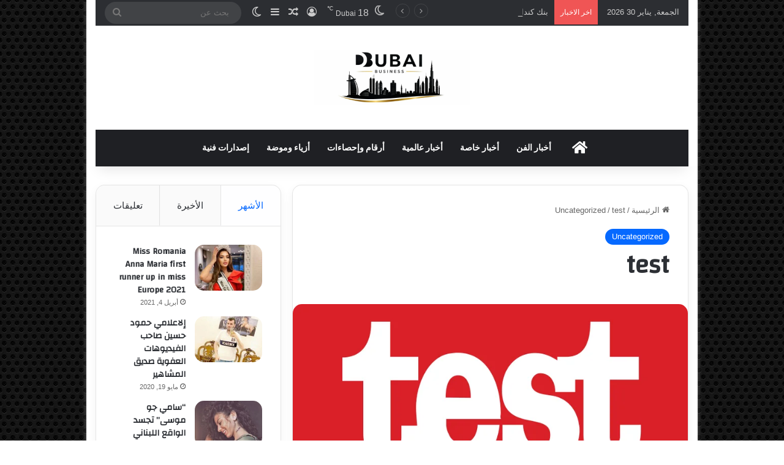

--- FILE ---
content_type: text/html; charset=utf-8
request_url: https://www.google.com/recaptcha/api2/aframe
body_size: 246
content:
<!DOCTYPE HTML><html><head><meta http-equiv="content-type" content="text/html; charset=UTF-8"></head><body><script nonce="CssdOvSRrYZoJpaeCCsiWA">/** Anti-fraud and anti-abuse applications only. See google.com/recaptcha */ try{var clients={'sodar':'https://pagead2.googlesyndication.com/pagead/sodar?'};window.addEventListener("message",function(a){try{if(a.source===window.parent){var b=JSON.parse(a.data);var c=clients[b['id']];if(c){var d=document.createElement('img');d.src=c+b['params']+'&rc='+(localStorage.getItem("rc::a")?sessionStorage.getItem("rc::b"):"");window.document.body.appendChild(d);sessionStorage.setItem("rc::e",parseInt(sessionStorage.getItem("rc::e")||0)+1);localStorage.setItem("rc::h",'1770057018559');}}}catch(b){}});window.parent.postMessage("_grecaptcha_ready", "*");}catch(b){}</script></body></html>